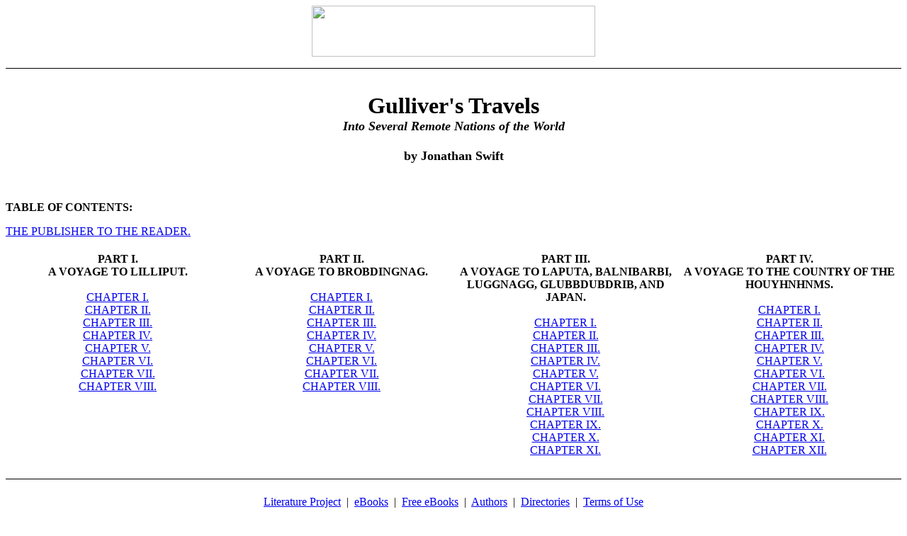

--- FILE ---
content_type: text/html
request_url: https://literatureproject.com/gulliver-travel/index.htm
body_size: 1111
content:

<HTML>
<HEAD>
  
<TITLE>Gulliver's Travels by Jonathan Swift -- Free Online Book and eBooks</TITLE>

    <META name="description" content="Chapter-indexed Hypertext and eBooks for Gulliver's Travels by Jonathan Swift">
  <META name="keywords" content="Gulliver's Travels, Jonathan Swift, gulliver, travel, jonathan, swift">
<meta name="Microsoft Border" content="tb">
</HEAD>

<body><!--msnavigation--><table border="0" cellpadding="0" cellspacing="0" width="100%"><tr><td><div class="cms-editable" id="container">

        <!--bannerremove-->
		
		<p align="center"><a href="http://www.literatureproject.com/">
		<img border="0" src="http://www.literatureproject.com/images/lplogo2.gif" width="400" height="72"></a></p>
		<hr color="#000000" size="1">
		<p align="center">&nbsp;</p>

        </td></tr><!--msnavigation--></table><!--msnavigation--><table dir="ltr" border="0" cellpadding="0" cellspacing="0" width="100%"><tr><!--msnavigation--><td valign="top">
        

        
        

        
        

        
        

        
        

        
        

        
        

        
        

        
        

        
        

        
        

        
        

        
        

        
        

        
        

        
        

        
        

        
        

        
        

        
        



              <h1 align="center">
              <font size="6">
Gulliver's Travels<br>
              </font><font size="4"><i>Into Several Remote Nations of the World</i></font></h1>


              <h3 align="center">
              <font size="4">by Jonathan Swift</font></h3>



              <p align="center">&nbsp;</p>
<?php
    include("../subparturl.php");
?>

              <p><font><b>TABLE OF CONTENTS:</b></font></p>

              <p><FONT SIZE=3><A HREF="gulliver_0.htm">THE PUBLISHER TO THE READER.</A></FONT></p>
              <div align="left">
                <table border="0" cellpadding="5" cellspacing="0" width="100%">
                  <tr>
                    <td width="25%" align="center" valign="top"><b>PART I.<br>
        A VOYAGE TO LILLIPUT.<br>
                      </b><br>
                      <font size="3"><A HREF="gulliver_1.htm">CHAPTER I.</A></font><BR>
                      <FONT SIZE=3><A HREF="gulliver_2.htm">CHAPTER II.</A></FONT><BR>
                      <FONT SIZE=3><A HREF="gulliver_3.htm">CHAPTER III.</A></FONT><BR>
                      <FONT SIZE=3><A HREF="gulliver_4.htm">CHAPTER IV.</A></FONT><BR>
                      <FONT SIZE=3><A HREF="gulliver_5.htm">CHAPTER V.</A></FONT><BR>
                      <FONT SIZE=3><A HREF="gulliver_6.htm">CHAPTER VI.</A></FONT><BR>
                      <FONT SIZE=3><A HREF="gulliver_7.htm">CHAPTER VII.</A></FONT><BR>
                      <FONT SIZE=3><A HREF="gulliver_8.htm">CHAPTER VIII.</A></FONT><BR>
                    </td>
                    <td width="25%" align="center" valign="top"><b>PART II.<br>
        A VOYAGE TO BROBDINGNAG.</b><br>
                      <br>
                      <font size="3"><A HREF="gulliver_9.htm">CHAPTER I.</A></font><BR>
                      <FONT SIZE=3><A HREF="gulliver_10.htm">CHAPTER II.</A></FONT><BR>
                      <FONT SIZE=3><A HREF="gulliver_11.htm">CHAPTER III.</A></FONT><BR>
                      <FONT SIZE=3><A HREF="gulliver_12.htm">CHAPTER IV.</A></FONT><BR>
                      <FONT SIZE=3><A HREF="gulliver_13.htm">CHAPTER V.</A></FONT><BR>
                      <FONT SIZE=3><A HREF="gulliver_14.htm">CHAPTER VI.</A></FONT><BR>
                      <FONT SIZE=3><A HREF="gulliver_15.htm">CHAPTER VII.</A></FONT><BR>
                      <FONT SIZE=3><A HREF="gulliver_16.htm">CHAPTER VIII.</A></FONT><BR>
                    </td>
                    <td width="25%" align="center" valign="top"><b>PART III.<br>
        A VOYAGE TO LAPUTA, BALNIBARBI, LUGGNAGG, GLUBBDUBDRIB, AND JAPAN.</b><br>
                      <br>
                      <font size="3"><A HREF="gulliver_17.htm">CHAPTER I.</A></font><BR>
                      <FONT SIZE=3><A HREF="gulliver_18.htm">CHAPTER II.</A></FONT><BR>
                      <FONT SIZE=3><A HREF="gulliver_19.htm">CHAPTER III.</A></FONT><BR>
                      <FONT SIZE=3><A HREF="gulliver_20.htm">CHAPTER IV.</A></FONT><BR>
                      <FONT SIZE=3><A HREF="gulliver_21.htm">CHAPTER V.</A></FONT><BR>
                      <FONT SIZE=3><A HREF="gulliver_22.htm">CHAPTER VI.</A></FONT><BR>
                      <FONT SIZE=3><A HREF="gulliver_23.htm">CHAPTER VII.</A></FONT><BR>
                      <FONT SIZE=3><A HREF="gulliver_24.htm">CHAPTER VIII.</A></FONT><BR>
                      <FONT SIZE=3><A HREF="gulliver_25.htm">CHAPTER IX.</A></FONT><BR>
                      <FONT SIZE=3><A HREF="gulliver_26.htm">CHAPTER X.</A></FONT><BR>
                      <FONT SIZE=3><A HREF="gulliver_27.htm">CHAPTER XI.</A></FONT><BR>
                      <br>
                    </td>
                    <td width="25%" align="center" valign="top"><b>PART IV.<br>
        A VOYAGE TO THE COUNTRY OF THE HOUYHNHNMS.<br>
                      <br>
                      </b><font size="3"><A HREF="gulliver_28.htm">CHAPTER I.</A></font><BR>
                      <FONT SIZE=3><A HREF="gulliver_29.htm">CHAPTER II.</A></FONT><BR>
                      <FONT SIZE=3><A HREF="gulliver_30.htm">CHAPTER III.</A></FONT><BR>
                      <FONT SIZE=3><A HREF="gulliver_31.htm">CHAPTER IV.</A></FONT><BR>
                      <FONT SIZE=3><A HREF="gulliver_32.htm">CHAPTER V.</A></FONT><BR>
                      <FONT SIZE=3><A HREF="gulliver_33.htm">CHAPTER VI.</A></FONT><BR>
                      <FONT SIZE=3><A HREF="gulliver_34.htm">CHAPTER VII.</A></FONT><BR>
                      <FONT SIZE=3><A HREF="gulliver_35.htm">CHAPTER VIII.</A></FONT><BR>
                      <FONT SIZE=3><A HREF="gulliver_36.htm">CHAPTER IX.</A></FONT><BR>
                      <FONT SIZE=3><A HREF="gulliver_37.htm">CHAPTER X.</A></FONT><BR>
                      <FONT SIZE=3><A HREF="gulliver_38.htm">CHAPTER XI.</A></FONT><BR>
                      <FONT SIZE=3><A HREF="gulliver_39.htm">CHAPTER XII.</A></FONT><BR>
                    </td>
                  </tr>
                </table>
              </div>

<!--msnavigation--></td></tr><!--msnavigation--></table><!--msnavigation--><table border="0" cellpadding="0" cellspacing="0" width="100%"><tr><td>

<hr noshade color="#000000" size="1">
<p align="center" style="line-height: 100%; margin-top: 0; margin-bottom: 0">
<br>
<a href="http://www.literatureproject.com">Literature Project</a>&nbsp; 
|&nbsp; <a href="http://www.literatureproject.com/ebooks.htm">eBooks</a>&nbsp; |&nbsp;
<a href="http://www.literatureproject.com/free-ebooks.htm">Free eBooks</a>&nbsp; 
|&nbsp; <a href="http://www.literatureproject.com/ebooks-authors/index.htm">Authors</a>&nbsp; |&nbsp;
<a href="http://www.literatureproject.com/directory_sites.htm">Directories</a>&nbsp; 
|&nbsp; <a href="http://www.literatureproject.com/terms-of-use.htm">Terms of Use</a></p>
<p align="center" style="line-height: 100%; margin-top: 0; margin-bottom: 0">&nbsp;</p>
<p align="center" style="line-height: 100%; margin-top: 0; margin-bottom: 0">
</p>
<p align="center">We care about eBooks because we care about the environment.<br>
Read an eBook and save a tree. You can help save our planet.</p>
<p align="center">Copyright � 2000-2019 Literature Project. All Rights 
Reserved.</p>


</td></tr><!--msnavigation--></table></div>
</body>
                  </HTML>